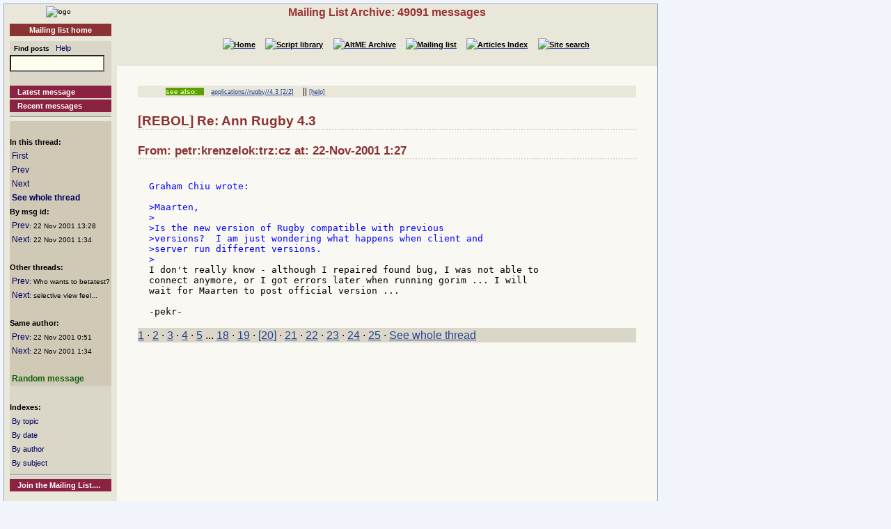

--- FILE ---
content_type: text/html
request_url: http://www.rebol.org/ml-display-message.r?m=rmlVNVJ
body_size: 2418
content:
<!DOCTYPE HTML PUBLIC "-//W3C//DTD HTML 4.01//EN" "http://www.w3.org/TR/html4/strict.dtd"><html lang="en"><head><meta http-equiv="Content-Type" content="text/html;charset=utf-8"><meta name="Author" content="Sunanda"><title>Mailing List Archive: Re: Ann Rugby 4.3</title><meta name="rixbot" content="noindex,nofollow"><link rel="stylesheet" type="text/css" href="http://www.rebol.org/cgi-support/library.css">  <link rel="stylesheet" type="text/css" href="http://www.rebol.org/cgi-support/mailing-list.css">  </head><body><div class="frame"><table cellpadding="0" cellspacing="0" style="width:100%"><tr valign="top"><td style="width:15%" class="main-menu"><div class="logo menu-p1 ca"><a href="#content-start" accesskey="S" title="Skip to content"></a><a accesskey="1" href="http://www.rebol.org/index.r" title="Home"><img src="http://www.rebol.org/graphics/rebol-logo.png" width="140" alt="logo"></a></div><div class="section-nav"><a class="fsl fel hl-link" href="http://www.rebol.org/ml-index.r">Mailing list home</a></div><div class="menu-p2">  <form class="menu-form" style="background: transparent" action="http://www.rebol.org/ml-search.r" method="post"><div class="menu-form"><span style="font-size: 85%; font-weight:bold">&nbsp;&nbsp;Find posts</span>&nbsp;&nbsp; <a class="fsl" href="http://www.rebol.org/boiler.r?display=ml-search-help">Help</a><br><input type="text" alt="Find" name="q" size="20"><input type="hidden" alt="Form" name="form" value="yes"></div></form><br><a class="hl2-link" href="http://www.rebol.org/ml-display-message.r?m=rmlBPRF">Latest message</a><a class="hl2-link" href="http://www.rebol.org/ml-month-index.r">Recent messages</a><hr></div><div class="menu-p3"><br><strong>In this thread:</strong><br>&nbsp;<a href="http://www.rebol.org/ml-display-message.r?m=rmlXPQK" style="font-size:100%">First</a><br>&nbsp;<a href="http://www.rebol.org/ml-display-message.r?m=rmlWNVJ" style="font-size:100%">Prev</a><br>&nbsp;<a href="http://www.rebol.org/ml-display-message.r?m=rmlMNVJ" style="font-size:100%">Next</a><br>&nbsp;<a href="http://www.rebol.org/ml-display-thread.r?m=rmlVNVJ" style="font-size:100%;font-weight:bold">See whole thread</a><br><strong>By msg id:</strong><br>&nbsp;<a href="http://www.rebol.org/ml-display-message.r?m=rmlWNVJ" style="font-size:100%">Prev</a><span style="font-size:80%">: 22&nbsp;Nov&nbsp;2001&nbsp;13:28</span><br>&nbsp;<a href="http://www.rebol.org/ml-display-message.r?m=rmlMNVJ" style="font-size:100%">Next</a><span style="font-size:80%">: 22&nbsp;Nov&nbsp;2001&nbsp;1:34</span><br><br><strong>Other threads:</strong><br>&nbsp;<a href="http://www.rebol.org/ml-display-message.r?m=rmlJPQK" style="font-size:100%">Prev</a><span style="font-size:80%">: Who wants to betatest?</span><br>&nbsp;<a href="http://www.rebol.org/ml-display-message.r?m=rmlPRQK" style="font-size:100%">Next</a><span style="font-size:80%">: selective view feel...</span><br><br><strong>Same author:</strong><br>&nbsp;<a href="http://www.rebol.org/ml-display-message.r?m=rmlHNVJ" style="font-size:100%">Prev</a><span style="font-size:80%">: 22&nbsp;Nov&nbsp;2001&nbsp;0:51</span><br>&nbsp;<a href="http://www.rebol.org/ml-display-message.r?m=rmlMNVJ" style="font-size:100%">Next</a><span style="font-size:80%">: 22&nbsp;Nov&nbsp;2001&nbsp;1:34</span><br><br>&nbsp;<a href="http://www.rebol.org/ml-display-message.r?m=rmlGTZS" style="font-size:100%;font-weight:bold; color:#12610F;font-size:101%">Random&nbsp;message</a></div><div class="menu-p2"><br><span style="font-weight:bold">Indexes:</span><br>&nbsp;<a class="fsl" href="http://www.rebol.org/ml-topic-index.r">By topic</a><br>&nbsp;<a class="fsl" href="http://www.rebol.org/ml-date-index.r">By date</a><br>&nbsp;<a class="fsl" href="http://www.rebol.org/ml-author-index.r?i=a">By author</a><br>&nbsp;<a class="fsl" href="http://www.rebol.org/ml-subject-index.r?l=a">By subject</a><hr><a class="hl2-link" href="http://www.rebol.org/ml-index.r">Join the Mailing List....</a></div><div class="menu-p1 ca" style="margin-top: 2em"><hr><a class="hl-link" href="http://www.rebol.org/boiler.r?display=accessibility.html"> Accessibility</a><a class="hl-link" href="http://www.rebol.org/boiler.r?display=about.html" accesskey="5">About / FAQ</a><br><a href="http://www.rebol.org/lm-index.r" class="hl-link">Member's&nbsp;lounge</a><a class="fsl hl-link" href="http://www.rebol.org/feedback-form.r" accesskey="9">Contact/Feedback</a><a class="fsl hl-link" href="http://www.rebol.org/list-links.r">Other REBOL links</a></div><form action="http://www.rebol.org/logon.r" method="POST" enctype="application/x-www-form-urlencoded"><div class="main-menu" style="text-align:right; font-size: 90%;"><span style="font-weight:bold">Membership:</span><br>member name<br><input type="text" alt="member name" name="user-name" value="" size="12"><br>password<br><input type="password" alt="password" name="password" value="" size="12"><br>Remember? <input type="checkbox" alt="rememember" name="remember" class="main-menu" value="ticked"><br><input type="submit" alt="logon button" name="logon" value="logon"><br><a href="http://www.rebol.org/rl-mf01.r" class="fsl fel">Not a member? Please join</a></div></form><div class="main-menu"><div style="font-size: 80%; text-align: right; color: green; background-color: transparent">20-Dec 5:02 UTC<br>[0.053] 8.883k</div></div><div class="main-menu logo ca"><a href="http://www.rebol.com"><img src="http://www.rebol.org/graphics/powered-rebol-logo.png" width="140" alt="logo"></a>&nbsp;</div></td><td>  <div class="section-bar"> Mailing List Archive: 49091 messages</div><div class="section-nav"><ul><li><a href="http://www.rebol.org/index.r"><img src="http://www.rebol.org/graphics/home-button-sbs-00.png" alt="Home"></a></li><li><a href="http://www.rebol.org/script-index.r"><img src="http://www.rebol.org/graphics/sl-button-sbs-00.png" alt="Script library"></a></li><li><a href="http://www.rebol.org/aga-index.r"><img src="http://www.rebol.org/graphics/aga-button-sbs-00.png" alt="AltME Archive"></a></li><li><a href="http://www.rebol.org/ml-index.r"><img src="http://www.rebol.org/graphics/ml-button-sbs-00.png" alt="Mailing list"></a></li><li><a href="http://www.rebol.org/art-index.r"><img src="http://www.rebol.org/graphics/art-button-sbs-00.png" alt="Articles Index"></a></li><li><a href="http://www.rebol.org/site-search.r" accesskey="4"><img src="http://www.rebol.org/graphics/search-button-sbs-00.png" alt="Site search"></a></li></ul></div>&nbsp; <div class="content" id="content-start"><ul class="context-menu"><li class="new" style="margin-right: 1em">see also:</li><li><a href="http://www.rebol.org/ml-display-thread.r?m=rmlKCJK">applications//rugby//4.3 [2/2]</a></li><li> || <a href="http://www.rebol.org/boiler.r?display=ml-tag-help">[help]</a></li></ul>  <h2>[REBOL] Re: Ann Rugby 4.3</h2><h3>From: petr:krenzelok:trz:cz at: 22-Nov-2001 1:27</h3>  <pre><div class="post-quote">
Graham Chiu wrote:

</div><div class="post-quote">&gt;Maarten,
&gt;
&gt;Is the new version of Rugby compatible with previous
&gt;versions?  I am just wondering what happens when client and
&gt;server run different versions.
&gt;
</div><div class="post">I don't really know - although I repaired found bug, I was not able to
connect anymore, or I got errors later when running gorim ... I will
wait for Maarten to post official version ...

-pekr-
</div></pre><p class="menu-p2"><a href="http://www.rebol.org/ml-display-message.r?m=rmlXPQK" class="fsl">1</a> &middot; <a href="http://www.rebol.org/ml-display-message.r?m=rmlCRQK" class="fsl">2</a> &middot; <a href="http://www.rebol.org/ml-display-message.r?m=rmlZRQK" class="fsl">3</a> &middot; <a href="http://www.rebol.org/ml-display-message.r?m=rmlBLVJ" class="fsl">4</a> &middot; <a href="http://www.rebol.org/ml-display-message.r?m=rmlCLVJ" class="fsl">5</a>&nbsp;...&nbsp;<a href="http://www.rebol.org/ml-display-message.r?m=rmlBZVJ" class="fsl">18</a> &middot; <a accesskey="["  href="http://www.rebol.org/ml-display-message.r?m=rmlWNVJ" class="fsl">19</a> &middot; <a href="http://www.rebol.org/ml-display-message.r?m=rmlVNVJ" class="fsl">[20]</a> &middot; <a accesskey="]"  href="http://www.rebol.org/ml-display-message.r?m=rmlMNVJ" class="fsl">21</a> &middot; <a href="http://www.rebol.org/ml-display-message.r?m=rmlBNVJ" class="fsl">22</a> &middot; <a href="http://www.rebol.org/ml-display-message.r?m=rmlXNVJ" class="fsl">23</a> &middot; <a href="http://www.rebol.org/ml-display-message.r?m=rmlLPMJ" class="fsl">24</a> &middot; <a href="http://www.rebol.org/ml-display-message.r?m=rmlNPMJ" class="fsl">25</a> &middot; <a href="http://www.rebol.org/ml-display-thread.r?m=rmlVNVJ" class="fsl">See whole thread</a></p></div></td></tr></table><div class="footer"><ul><li><a href="http://www.rebol.org/index.r">[Home]</a></li><li><a href="http://www.rebol.org/script-index.r">[Script library]</a></li><li><a href="http://www.rebol.org/aga-index.r">[AltME archives]</a></li><li><a href="http://www.rebol.org/ml-index.r">[Mailing list archive]</a></li><li><a href="http://www.rebol.org/art-index.r">[Articles]</a></li><li><a href="http://www.rebol.org/boiler.r?display=accessibility" accesskey="0">[Access keys]</a></li><li><a href="#reb-over">[Top]</a></li></ul></div></div></body></html>


--- FILE ---
content_type: text/css
request_url: http://www.rebol.org/cgi-support/library.css
body_size: 2421
content:
/** * Title: Rebol.org site style sheet * Author: Roland Hadinger * Retoucher: Sunanda * Version: 0.3.1 * License: Creative Commons */ html body { font-size: medium; font-weight: normal; } p { font-size: inherit; } *,p,h3,h4,.normal { color: black; } *,p,h1,h2,h3,h4,.normal,.main-menu,.menu-p1,.toc,.result-pages { font-family: Verdana, Helvetica, sans-serif; } *,span,b,em,strong,a,ul,li,.normal,.menu-item-off { background-color: transparent; } a { font-size: 75%; } a { color: #254293; } a:hover { color: #007500; text-decoration:underline; } body { margin: 5px; padding: 0; } div,p,table,td,tr,h1,h2,h3,h4,form { background-color: #F9F8F2; } h1 { border-bottom: dotted 2px #CCC6B5; font-size: 140%; } h1,h2,h3,h4 { color: #8b3232; margin: 1.2em 0 0.3em 0; padding: 0; } h2 { border-bottom: dotted 2px #D8D3C4; font-size: 120%; } h2 a { border-bottom: dotted 2px #D8D3C4; font-size: 120%; } h2 a, h3 a { color: #254293; font-family: Verdana, Helvetica, sans-serif; margin: 1.2em 0 0.3em 0; padding: 0; text-decoration: none; } h2 a:hover,h3 a:hover { color: #007500; text-decoration: underline; } h3 { border-bottom: dotted 2px #DDD8C9; font-size: 105%; } h3 a { border-bottom: dotted 2px #DDD8C9; font-size: 105%; } h4 { border-bottom: dotted 2px #EAE6D9; font-size: 100%; } html { max-width: 950px; } body { max-width: 950px; } html, body { background-color: #F1F4FB; } input { background-color: #FFFFF0; font-family: sans-serif; font-weight: normal; } li { font-size: 90%; line-height: 135%; } li li { color: #000000; font-size: 90%; line-height: 135%; } p { line-height: 135%; padding-left: 0; padding-right: 0; } pre { padding-left: 1em; } .asis { padding-left: 1em; color: blue; font-family: monospace; white-space: pre; font-size: 90%; } pre { background-color: transparent; font-family: "courier new", monospace; font-size: 90%; } pre,span { font-size:inherit; } strong,em { color: inherit; } textarea { background-color: #FFFFF0; } ul ul { border: 0; } ul ul ul { border: 0; } .alert { background-color: #FFFFFF; border-top: 5px #DFC694 solid; border-bottom: 5px #DFC694 solid; color: #9D520E; float: right; font-size: 85%; font-weight: bold; width: 25%; padding: 2px; margin: 10px; } .annoucement { background-color: #E0E0C0; border: 1px #0000FF solid; color: #0000FF; font-size: 90%; } .breadcrumbs-trail { background-color: #000000; color: #FFFFFF; padding: 3px 15px 3px 15px; } .breadcrumbs-trail a { color: #FFFFFF; text-decoration: none; } .breadcrumbs-trail a:hover { color: #FFFFFF; text-decoration: underline; } .ca { text-align: center; } .content { background-color: #F9F8F2; margin: 0px 0px 0px 0px; padding: 10px 30px 10px 30px; width: auto; } .content a { text-decoration: underline; } .content .main-menu a { text-decoration: underline; } .footer { background-color: #e9e6da; margin: 0; padding: 0; text-align: center; width: 100%; margin-top: 0; } .footer ul { margin-top:0; } .footer li { display:inline; margin-left: 1em; } .footnote { background-color: #F0EDDF; border: solid #000000 1px; clear: both; } .frame { border: 1px #99ABBB solid; margin: 0; } .fel { font-weight: bold; } .fsl { font-size: 100%; font-weight: normal; } .lsl { font-weight: bold; } .lskey1 { font-weight: bold; } .lskey2 { font-weight: bold; } .main-menu { background-color: #E9E6DA; border-left: 5px solid #E9E6DA; border-right: 5px solid #E9E6DA; color: #000000; font-size: 85%; margin: 0; padding: 0; padding-left: 3px; padding-right: 3px; } .main-menu * { font-size: 90%; line-height: 170%; } .main-menu a { color: #000060; text-decoration: none; } .main-menu a:hover { color: #004000; text-decoration: underline; } .menu-p1 { margin: 0; padding: 0; border-bottom: solid thin black; clear:both; } .menu-p2 { margin: 0; padding: 0; clear:both; } .menu-p3 { margin: 0; padding: 0; clear:both; } .context-menu { background-color: #E9E6DA; color: #000000; font-size: 85%; font-size: small; margin: 0 0 0 0; } .context-menu li { display:inline; padding-right: 10px; } /* Make-doc-pro definitions */ .mdp-example { background-color: #F0EDDF; border: 1px solid #DFDBCB; } .menu-item-off { color: #666666; } .menu-form { margin: 0; padding: 0; font-size: 100%; color: blue; background: #dbd7c8; } .new { background-color: #5E9E00; color: #D6FFA1; font-size: 80%; font-weight: bold; } .not-a { font-size: 85%; } .notice { color: #1F4ACF; } .ra { text-align: right; } .result-pages { font-size: 95%; } .section-bar { background-color: #e9e6da; color: #993333; font-weight: bold; margin: 0; padding: 3px 15px 3px 15px; text-align: center; } .section-nav { text-align: center; background-color: #e9e6da; font-weight: bold; padding: 0; padding-top: 8px; padding-bottom: 5px; width: 100%; float:left; } .section-nav li { display: inline; margin-left: 1em; } .tl2 { background: transparent; color: inherit; font-size: 90%; font-weight: bold; } .tl3 { background: transparent; color: inherit; font-size: 90%; margin-left: 1em; } .tl4 { background: transparent; color: inherit; font-size: 90%; font-style: italic; margin-left: 2em; } .tl5 { background: transparent; font-size: 90%; margin-left: 3em; } .tl6 { background: transparent; font-size: 90%; margin-left: 4em; } .tl7 { background: transparent; font-size: 90%; margin-left: 5em; } .tl8 { background: transparent; font-size: 90%; margin-left: 6em; } .tl9 { background: transparent; font-size: 90%; margin-left: 7em; } .toc { background: #FFFFFF; border: solid 1px #CCC6B5; color: #000000; float: right; font-size: 90%; margin: 0 0pt 30pt 30pt; padding: 10pt 10pt 10pt 10pt; position: relative; top: -30pt; width: 25%; } .warning { color: #FF0000; font-weight: bold; } #reb-over { background-color: #e9e6da; font-size: 60%; padding: 0 10px 0 10px; font-weight:bold; } #reb-over a { color: #8b2323; } img { border-style: none} .logo { width: 140px; max-width: 140px; overflow: hidden; background-color: transparent; border-style:none; border-width:0; text-align: center; } .small { font-size: 80%; } .code { font-family: monospace; font-size: 75%; background: transparent; color: blue; } .hl-link { /* highlighted link */ background-color: #8b3232; color: white !important; font-weight: bold; margin-bottom: 2px; display:block; text-align:center; } .hl2-link { /* secondary highlighted link */ background-color: #8b2242; color: white !important; font-weight: bold; margin-bottom: 2px; padding-left: 1em; display:block; text-align:left; } .favs { background-color: #ffbb0a; color: white !important; font-weight: bold; display:block; font-style: italic; text-align:center; } .favs-span { background-color: #8b3232; color: white; font-weight: bold; } .lm-lnote { padding-left: 2em; padding-bottom: 1em; background-color: transparent; } /* Styles used by Makedoc2.r */ .makedoc2 { background: white; text-decoration: none; } .makedoc2 * { background: white; text-decoration: none; font-family: arial, sans-serif, helvetica; font-size: 10pt; } .makedoc2 td { font-family: arial, sans-serif, helvetica; font-size: 10pt; border: thin black solid; } .makedoc2 li { font-family: arial, sans-serif, helvetica; font-size: 10pt; } .makedoc2 p { background-color: inherit; font-family: arial, sans-serif, helvetica; font-size: 10pt; } .makedoc2 h1 { font-size: 16pt; font-weight: bold; text-decoration: none; } .makedoc2 h2 { font-size: 14pt; color: #2030a0; font-weight: bold; width: 100%; border-bottom: 1px solid #c09060; } .makedoc2 h3 { font-size: 12pt; color: #2030a0; font-weight: bold; border:none} .makedoc2 h4 { font-size: 10pt; color: #2030a0; font-weight: bold; } .makedoc2 h5 { font-size: 10pt; font-weight: bold; } .makedoc2 tt { font-family: "courier new", monospace, courier; color:green; font-weight:bold; } .makedoc2 pre { font: bold 10pt "courier new", monospace, console; background-color: #f0f0f0; padding: 16px; border: solid #a0a0a0 1px; } .makedoc2 .toc1 { margin-left: 1cm; font-size: 12pt; font-weight: bold; } .makedoc2 .toc2 { margin-left: 2cm; font-size: 10pt; font-weight: bold; } .makedoc2 .toc3 { margin-left: 3cm; font-size: 10pt; } .makedoc2 .toc4 { margin-left: 4cm; font-size: 10pt; color: gray; } .makedoc2 .output { color: #000060; font-weight: normal; } .makedoc2 .note { background-color: #f0e090; width: 100%; padding: 16px; border: solid #a0a0a0 1px; } .makedoc2 .tail { color: gray; font-size: 8pt; } .makedoc2 span { background-color: inherit; } .makedoc2 b { background-color: inherit; } /* Styles used by NicomDoc.r */ .nicomdoc { } .nicomdoc P { FONT-SIZE: 10pt; FONT-FAMILY: arial, sans-serif, helvetica } .nicomdoc TD { FONT-SIZE: 10pt; FONT-FAMILY: arial, sans-serif, helvetica; border: thin black solid; } .nicomdoc H1 { FONT-WEIGHT: bold; FONT-SIZE: 16pt } .nicomdoc H2 { FONT-WEIGHT: bold; FONT-SIZE: 14pt; WIDTH: 100%; COLOR: #2030a0; BORDER-BOTTOM: #c09060 1px solid } .nicomdoc H3 { FONT-WEIGHT: bold; FONT-SIZE: 12pt; COLOR: #2030a0 } .nicomdoc H4 { FONT-WEIGHT: bold; FONT-SIZE: 10pt; COLOR: #2030a0 } .nicomdoc H5 { FONT-WEIGHT: bold; FONT-SIZE: 10pt } .nicomdoc TT { FONT-SIZE: 9pt; FONT-FAMILY: "courier new", monospace, courier } .nicomdoc PRE { BORDER-RIGHT: #a0a0a0 1px solid; PADDING-RIGHT: 16px; BORDER-TOP: #a0a0a0 1px solid; PADDING-LEFT: 16px; PADDING-BOTTOM: 16px; FONT: bold 10pt "courier new", monospace, console; BORDER-LEFT: #a0a0a0 1px solid; PADDING-TOP: 16px; BORDER-BOTTOM: #a0a0a0 1px solid; BACKGROUND-COLOR: #f0f0f0 } .nicomdoc .toc1 { FONT-WEIGHT: bold; FONT-SIZE: 12pt; MARGIN-LEFT: 1cm } .nicomdoc .toc2 { FONT-WEIGHT: bold; FONT-SIZE: 10pt; MARGIN-LEFT: 2cm } .nicomdoc .toc3 { FONT-SIZE: 10pt; MARGIN-LEFT: 3cm } .nicomdoc .toc4 { FONT-SIZE: 10pt; MARGIN-LEFT: 4cm } .nicomdoc .output { COLOR: #803020 } .nicomdoc .note { BORDER-RIGHT: #a0a0a0 1px solid; PADDING-RIGHT: 16px; BORDER-TOP: #a0a0a0 1px solid; PADDING-LEFT: 16px; PADDING-BOTTOM: 16px; BORDER-LEFT: #a0a0a0 1px solid; WIDTH: 100%; PADDING-TOP: 16px; BORDER-BOTTOM: #a0a0a0 1px solid; BACKGROUND-COLOR: #f0f0a0 } .s-nav-menu { border-width: 1px; border-spacing: 2px; border-style: solid; border-color: #254293; border-collapse: collapse; background-color: white }

--- FILE ---
content_type: text/css
request_url: http://www.rebol.org/cgi-support/mailing-list.css
body_size: 438
content:
/** * Title: Rebol.org mailing list style sheet * Author: Roland Hadinger * Retoucher: Sunanda * Version: 0.3.1 * License: Creative Commons */ /* --- mailing list styles --- */ .ml-comment { font-size: 90%; border: thin solid blue; border-bottom: thick solid blue; margin: 1em; } .post { white-space: pre; font-family: monospace} .post-quote { white-space: pre; color: blue; font-family:monospace} .post-note { color: green; font-family:monospace} .lsdata1 { background: #F0EDDF; color: #000000; } .lsdata2 { background: #E8E5D8; color: #000000; } .lsh { background-color: #CDD1E1; color: #0A294E; } .lskey1 { background: #EDEDED; color: #606086; } .lskey2 { background: #E6E6E6; color: #606086; } .menu-p1 { background-color: #E9E6DA; } .menu-p2 { background: #DBD7C8; color: #000000; } .menu-p3 { background: #CFC9B6; color: #000000; } li li { /* -- to make topic index readable -- */ border-left:thin green dotted; }